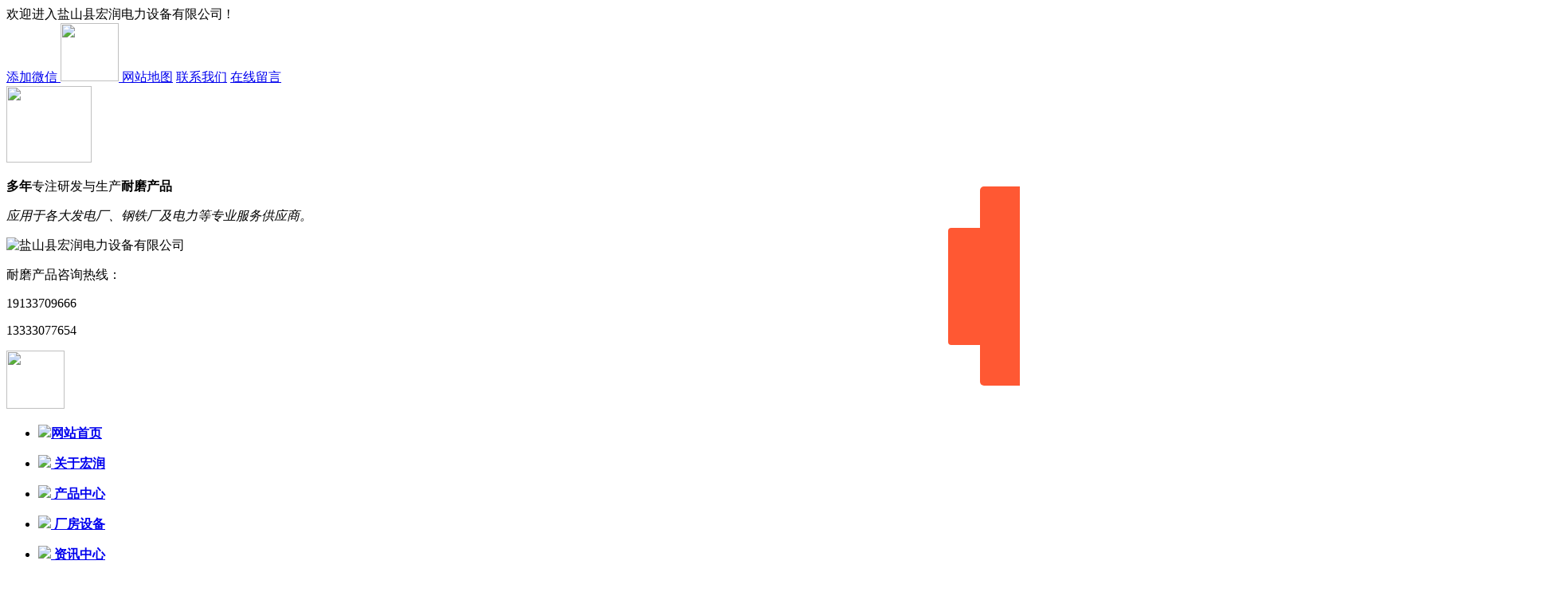

--- FILE ---
content_type: text/html; charset=utf-8
request_url: http://www.yshrdl.com/shebei/93.html
body_size: 4341
content:
<!DOCTYPE html>
<html>
<head lang="en">
<meta http-equiv="X-UA-Compatible" content="IE=edge,chrome=1">
<meta charset="utf-8">
<title>2.5m立式车床-厂房设备-磨煤机配件-高铬辊套-高铬衬板-立磨辊套-盐山县宏润电力设备有限公司</title>
<meta name="keywords" content="2.5m,立式,车床," />
<meta name="description" content="盐山宏润电力设备有限公司坐落于管道装备业基地河北盐山，企业主营磨煤机配件,磨煤机备件,金属耐磨管,双金属耐磨弯头,高铬合金铸件,高铬铸铁件,高铬合金耐磨件,抗磨白口铸铁等；" />
<!-------------seo_discription---------------->
<meta name="applicable-device" content="pc">
<meta http-equiv="Cache-Control" content="no-transform" />
<meta http-equiv="Cache-Control" content="no-siteapp" />
<link rel="shortcut icon" href="/favicon.ico" />
<link href="/static/css/main.css" rel="stylesheet">
</head>
<body>
<div class="header">
  <div class="h_nr_1">
    <div class="header_top tywidth">
      <div class="header_left fl"> 欢迎进入盐山县宏润电力设备有限公司 !<a href="http://www.yshrdl.com" style="color: white;">宏润电力</a> </div>
      <div class="header_right fr"> <a href="/" class="wechat">添加微信 <img src="/static/upload/image/20220106/1641431658724499.png" width="73px" height="73px"> </a><i></i> <a href="/">网站地图</a><i></i> <a href="/lianxi/">联系我们</a><i></i> <a href=" /liuyan/">在线留言</a> </div>
      <div class="logo"> <img src="/static/picture/logo.png" width="107px" height="96px"> </div>
    </div>
  </div>
  <div class="h_nr_2">
    <div class="zb tywidth clearfix">
      <div class="wb fl">
        <p><b>多年</b>专注研发与生产<b>耐磨产品</b></p>
        <p><i>应用于各大发电厂、钢铁厂及电力等专业服务供应商。</i></p>
      </div>
      <div class="right fr">
        <div class="lx-ph"> <img src="/static/picture/phone.png" alt="盐山县宏润电力设备有限公司" title="盐山县宏润电力设备有限公司"> </div>
        <div class="dz-rx">
          <p>耐磨产品咨询热线：</p>
          <p>19133709666</p>
          <p>13333077654</p>
        </div>
        <div class="wechat"> <img src="/static/upload/image/20220106/1641431658724499.png" width="73px" height="73px"> </div>
      </div>
    </div>
  </div>
  <div class="nav">
    <div class="nav-content tywidth">
      <ul class="clearfix">
        <li class=''>
        <a target="_blank" href="/" >
        <p><i><img src="/static/picture/navtab.png"></i><b>网站首页</b></p>
        </a>
        </li>
        
        <li ><a target="_blank" href="/about/" >
          <p> <i> <img src="/static/picture/navtab.png"> </i> <b>关于宏润</b> </p>
          </a> </li>
        
        <li ><a target="_blank" href="/product/" >
          <p> <i> <img src="/static/picture/navtab.png"> </i> <b>产品中心</b> </p>
          </a> </li>
        
        <li class="on"><a target="_blank" href="/shebei/" >
          <p> <i> <img src="/static/picture/navtab.png"> </i> <b>厂房设备</b> </p>
          </a> </li>
        
        <li ><a target="_blank" href="/zixun/" >
          <p> <i> <img src="/static/picture/navtab.png"> </i> <b>资讯中心</b> </p>
          </a> </li>
        
        <li ><a target="_blank" href="/limo/" >
          <p> <i> <img src="/static/picture/navtab.png"> </i> <b>质检中心</b> </p>
          </a> </li>
        
        <li ><a target="_blank" href="/lianxi/" >
          <p> <i> <img src="/static/picture/navtab.png"> </i> <b>联系宏润</b> </p>
          </a> </li>
        
      </ul>
    </div>
  </div>
</div>
<div class="banner">
  <div class="bd">
    <ul>
      <li><img src="/uploads/200528/1-20052R130444W.jpg" alt="厂房设备"></li>
    </ul>
  </div>
</div>
<div class="search">
  <div class="search-content tywidth">
    <div class="search-keywords"> <span><img src="/static/picture/icon2.png">热门关键词：</span>  <a href="/mmjbj/" title="ZGM中速磨煤机配件" target="_self">ZGM中速磨煤机配件</a>  <a href="/ggpj/" title="高铬合金铸件" target="_self">高铬合金铸件</a>  <a href="/nmgd/" title="耐磨管道系列" target="_self">耐磨管道系列</a>  <a href="/zhajiang/" title="球墨铸铁及灰铸铁件" target="_self">球墨铸铁及灰铸铁件</a>  <a href="/gzj/" title="铸钢件" target="_self">铸钢件</a> </div>
    <div class="search-form">
      <form id="searchForm" action="/search/" method="get" name="formsearch">
        <input type="text" name="keyword" class="search-input" id="search-keywords" placeholder="请输入关键词搜索">
        <input type="submit" id="s_btn" value="" onclick="gosearch();">
      </form>
    </div>
  </div>
</div>
<div class="product-main">
  <div class="product-content"> <div class="pro-left fl">
  <div class="top"> <b> 厂房设备 </b>
   <p>  </p>
    <hr>
  </div>
  <div class="sideMenu"> 
    <div class="proqp"> <img src="/static/picture/prolqp.png"> </div>
  </div>
  <div class="bottom">
    <p> 咨询定制：<i>耐磨材料</i> </p>
    <dd> 19133709666 </dd>
    <dd> 13333077654 </dd>
  </div>
  <div class="phoneus">
    <h6>联系宏润电力</h6>
    <p style="text-align: center;font-size: 16px;">盐山县宏润电力设备有限公司</p>
    <p>公司地址：河北省沧州市盐山县南环工业园</p>
    <p>联系人：刘经理</p>
    <p>联系电话：19133709666 / 13333077654</p>
    <p>QQ：342562464</p>
    <p>电子邮箱：342562464@qq.com</p>
    <p> <a href="http://wpa.qq.com/msgrd?v=3&uin=342562464&site=qq&menu=yes" class="more" target="_blank"> 立即咨询 </a> <a href="/liuyan/" class="more"> 在线留言 </a> </p>
  </div>
</div>

    <div class="right">
      <div class="content">
        <div class="title-top">
          <div class="l-nav"><img src="/static/picture/cp-top-title.png" alt="盐山县宏润电力设备有限公司"></div>
          <div class="t-y"> <a href="/">首页</a>>><a href="/shebei/">厂房设备</a> </div>
        </div>
        <div class="about-zx">
          <h3 style="text-align: center;font-size: 22px;">2.5m立式车床</h3>
          <div class="download-discription" style="text-align: center;margin: 10px;font-size: 16px;">发布时间：2020-07-01 02:39:17 点击次数：3075 </div>
          <p style="margin-top:10px;margin-right:10px;margin-bottom:10px;margin-left:10px;text-indent:0;padding:0 0 0 0 ;text-autospace:ideograph-numeric;text-align:center"><br/>
            <p><img src="/uploads/allimg/20200701/1593571171397138.png" title="1593571171397138.png" alt="1593571171397138.png" height="400" width="650"/></p></p>
          <div class="down-up" style="margin-top: 14px;">
            <div class="up" style="float: left;font-size: 14px;"> 上一篇：<a href="/shebei/92.html">中频熔炼炉</a> </div>
            <div class="down" style="float: right;font-size: 14px;"> 下一篇：<a href="/shebei/94.html">2.5m立式车床</a> </div>
          </div>
        </div>
      </div>
    </div>
  </div>
</div>
<div class="foot">
  <div class="footnavbg">
    <div class="nav">
      <div class="nav-content tywidth">
        <ul class="clearfix">
          <li> <a href="/">
            <p> <i> <img src="/static/picture/navtab.png"> </i> <b>宏润电力</b> </p>
            </a> </li>
          
          <li> <a href="/about/">
            <p> <i> <img src="/static/picture/navtab.png"> </i> <b>关于宏润</b> </p>
            </a> </li>
          
          <li> <a href="/product/">
            <p> <i> <img src="/static/picture/navtab.png"> </i> <b>产品中心</b> </p>
            </a> </li>
          
          <li> <a href="/shebei/">
            <p> <i> <img src="/static/picture/navtab.png"> </i> <b>厂房设备</b> </p>
            </a> </li>
          
          <li> <a href="/zixun/">
            <p> <i> <img src="/static/picture/navtab.png"> </i> <b>资讯中心</b> </p>
            </a> </li>
          
          <li> <a href="/limo/">
            <p> <i> <img src="/static/picture/navtab.png"> </i> <b>质检中心</b> </p>
            </a> </li>
          
          <li> <a href="/lianxi/">
            <p> <i> <img src="/static/picture/navtab.png"> </i> <b>联系宏润</b> </p>
            </a> </li>
          
        </ul>
      </div>
    </div>
  </div>
  <div class="footbg">
    <div class="content tywidth clearfix">
      <div class="left fl"> <img data-original="/static/picture/footlogo.png"> </div>
      <div class="zb fl">
        <dl>
          <dd>
            <div>
              <div class="icon"> <img src="/static/picture/f_icon1.png"> </div>
              <div class="wa"> 盐山县宏润电力设备有限公司 </div>
            </div>
            <div>
              <div class="icon"> <img src="/static/picture/f_icon2.png"> </div>
              <div class="wa"> 联系人：刘经理 </div>
            </div>
            <div>
              <div class="icon"> <img src="/static/picture/f_icon3.png"> </div>
              <div class="wa"> 联系电话：13333077654 </div>
            </div>
            <div>
              <div class="icon"> <img src="/static/picture/f_icon4.png"> </div>
              <div class="wa"> 公司地址：河北省沧州市盐山县南环工业园 </div>
            </div>
          </dd>
          <dd class="fr">
            <div style="visibility: hidden;">
              <div class="icon"> <img src="/static/picture/f_icon5.png"> </div>
              <div class="wa"> QQ：342562464 </div>
            </div>
            <div>
              <div class="icon"> <img src="/static/picture/f_icon5.png"> </div>
              <div class="wa"> QQ：342562464 </div>
            </div>
            <div>
              <div class="icon"> <img src="/static/picture/f_icon6.png"> </div>
              <div class="wa"> 微 信：19133709666 </div>
            </div>
            <div>
              <div class="icon"> <img src="/static/picture/f_icon7.png"> </div>
              <div class="wa"> 电子邮箱：342562464@qq.com </div>
            </div>
          </dd>
        </dl>
      </div>
      <div class="right fr">
        <dd> <img data-original="/static/picture/5c340a18563db.png" width="119px" height="119px">
          <p> 买产品请微我 </p>
        </dd>
        <dd> <img data-original="/static/picture/ewm.png" width="119px" height="119px">
          <p>扫一扫 加我微信</p>
        </dd>
      </div>
    </div>
  </div>
  <div class="footdb">
    <div class="bottom tywidth"> <span>盐山县宏润电力设备有限公司版权所有</span> <span style="margin: 0 0 0 20px;">备案号：</span> <a href="http://beian.miit.gov.cn" target="_blank" style="margin-right: 20px;" rel="nofollow"> 冀ICP备20014770号-1</a></span> <span style="background: url(../images/gongan.png) no-repeat left;padding-left: 20px;"> <a style="color:#fff" href="http://www.beian.gov.cn/portal/registerSystemInfo?recordcode=13092502002794" target="_blank">冀公网安备 13092502002794号</a> <span>技术支持：</span> </div>
  </div>
</div>
 
<script type="text/javascript" src="/static/js/jquery.min.js"></script> 
<script src="/static/js/jquery.lazyload.js"></script> 

<!----------------------------------------bottom end----------------------------------------> 
<style type="text/css">

	/*右侧悬浮菜单*/
	.slide{
		width: 50px;
		height: 250px;
		position: fixed;
		top: 50%;
		margin-top: -126px;
		background: #ff5833;
		right: 0;
		border-radius: 5px 0 0 5px;
		z-index: 999;
	}
	.slide ul{
		list-style: none;
	}
	.slide .icon li{
		width: 49px;
		height: 50px;
		background: url(/static/images/icon-1.png) no-repeat;
	}
	.slide .icon .up{
		background-position:-330px -120px ;
	}
	.slide .icon li.qq{
		background-position:-385px -73px ;
	}
	.slide .icon li.tel{
		background-position:-385px -160px ;
	}
	.slide .icon li.wx{
		background-position:-385px -120px ;
	}
	.slide .icon li.down{
		background-position:-330px -160px ;
	}
	.slide .info{
		top: 50%;
		height: 147px;
		position: absolute;
		right: 100%;
		background: #ff5833;
		width: 0px;
		overflow: hidden;
		margin-top: -73.5px;
		transition:0.5s;
		border-radius:4px 0 0 4px ;
	}
	.slide .info.hover{
		width: 145px;

	}
	.slide .info li{
		width: 145px;
		color: #fff;
		text-align: center;
	}
	.slide .info li p{
		padding: 14px;
		text-align: left;
		position: relative;
		font-size: 14px;
		margin-top: 16px;
		color: #fff;
	}
	.slide .info li.qq p{
		color: #fff;
	}
	.slide .info li.qq p a{
		display: block;
		margin-top: 12px;
		width: 100px;
		height: 32px;
		line-height: 32px;
		color: #fff;
		font-size: 16px;
		text-align: center;
		text-decoration: none;
		border: 1px solid #fff;
		border-radius: 5px;
	}
	.slide .info li.qq p a:hover{
		color: #fff;
		border: none;
		background: #00E0DB;
	}
	.slide .info li div.img{
		height: 100%;
		margin: 15px;
	}
	.slide .info li div.img img{
		width: 100%;
		height: 119px;
	}
	/*控制菜单的按钮*/
	.index_cy{
		width: 30px;
		height: 30px;
		/*background: url(/static/images/index_cy.png);*/
		position: fixed;
		right: 0;
		top: 50%;
		margin-top: 140px;
		background-position: 62px 0;
		cursor: pointer;
	}
	.index_cy2{
		width: 30px;
		height: 30px;
		/*background: url(/static/images/index_cy.png);*/
		position: fixed;
		right: 0;
		top: 50%;
		margin-top: 140px;
		background-position: 30px 0;
		cursor: pointer;
	}

	/*自适应 当屏小于1050时隐藏*/
	@media screen and (max-width: 1050px) {
		.slide{
			display: none;
		}
		#btn{
			display: none;
		}

	}
</style>

<!--右侧悬浮菜单-->
<div class="slide">
	<ul class="icon">
		<li class="up" title="上一页"></li>
		<li class="qq"></li>
		<li class="tel"></li>
		<li class="wx"></li>
		<li class="down" title="下一页"></li>
	</ul>
	<ul class="info">
		<li class="qq">
				<p>在线沟通，请点我<a href="http://wpa.qq.com/msgrd?v=3&uin=342562464&site=qq&menu=yes" target="_blank">在线咨询</a></p>
			</li>

			<li class="tel">
				<p>咨询热线：<br>19133709666<br>客服qq：<br>342562464</p>
			</li>		<li class="wx">
			<div class="img"><img src="/static/picture/5c340a18563db.png" /></div>
		</li>
	</ul>
</div>
<div id="btn" class="index_cy"></div>

<script type="text/javascript">
	
	$(function(){

		$('.slide .icon li').not('.up,.down').mouseenter(function(){
			$('.slide .info').addClass('hover');
			$('.slide .info li').hide();
			$('.slide .info li.'+$(this).attr('class')).show();//.slide .info li.qq
		});
		$('.slide').mouseleave(function(){
			$('.slide .info').removeClass('hover');
		});

		$('#btn').click(function(){
			$('.slide').toggle();
			if($(this).hasClass('index_cy')){
				$(this).removeClass('index_cy');
				$(this).addClass('index_cy2');
			}else{
				$(this).removeClass('index_cy2');
				$(this).addClass('index_cy');
			}

		});

	});

	$('img').lazyload();

</script>
</body>
<script src="/static/js/jquery1.42.min.js"></script>
<script src="/static/js/jquery.superslide.2.1.1.source.js"></script>
<script src="/static/js/back_top.js"></script>
<script src="/static/js/index_js.js"></script>
<script>
	$(".nav").slide({
		titCell: ".nav-content li",
		trigger: "click",
		defaultIndex: 0	});

</script>
</html>